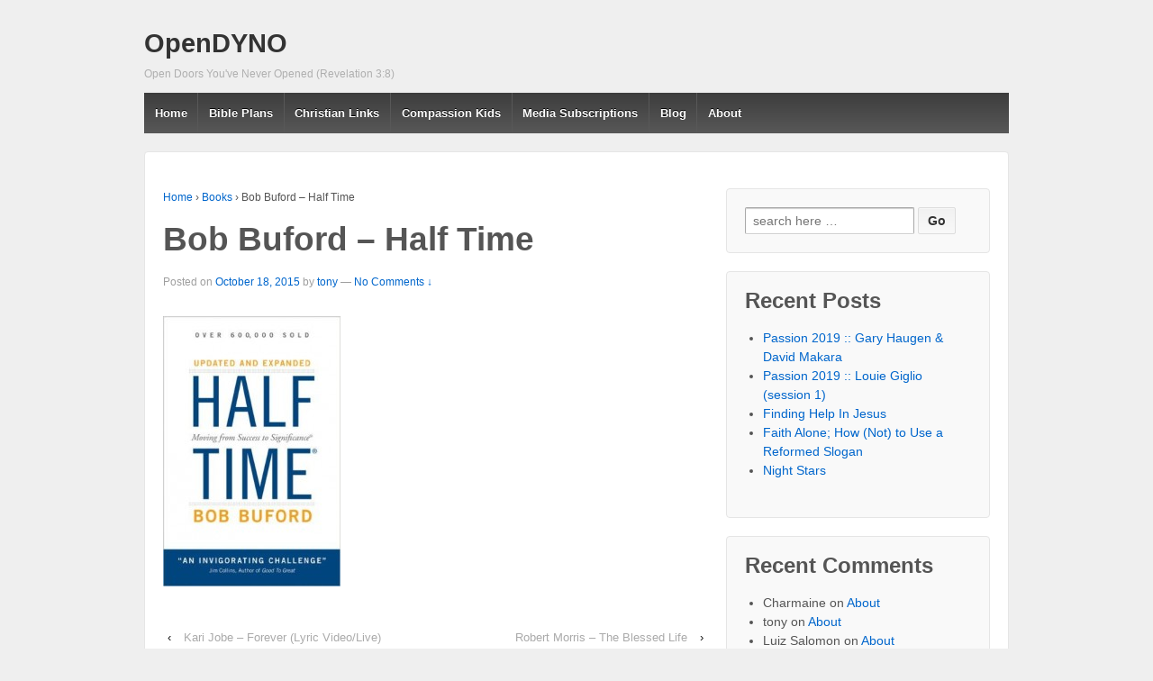

--- FILE ---
content_type: text/html; charset=UTF-8
request_url: https://opendyno.com/2015/10/18/bob-buford-half-time-book/
body_size: 5103
content:
	<!doctype html>
	<!--[if !IE]>
	<html class="no-js non-ie" lang="en-US"> <![endif]-->
	<!--[if IE 7 ]>
	<html class="no-js ie7" lang="en-US"> <![endif]-->
	<!--[if IE 8 ]>
	<html class="no-js ie8" lang="en-US"> <![endif]-->
	<!--[if IE 9 ]>
	<html class="no-js ie9" lang="en-US"> <![endif]-->
	<!--[if gt IE 9]><!-->
<html class="no-js" lang="en-US"> <!--<![endif]-->
	<head>

		<meta charset="UTF-8"/>
		<meta name="viewport" content="width=device-width, initial-scale=1.0">

		<link rel="profile" href="http://gmpg.org/xfn/11"/>
		<link rel="pingback" href="https://opendyno.com/xmlrpc.php"/>

		<title>Bob Buford &#8211; Half Time &#8211; OpenDYNO</title>
<link rel='dns-prefetch' href='//s.w.org' />
<link rel="alternate" type="application/rss+xml" title="OpenDYNO &raquo; Feed" href="https://opendyno.com/feed/" />
<link rel="alternate" type="application/rss+xml" title="OpenDYNO &raquo; Comments Feed" href="https://opendyno.com/comments/feed/" />
<link rel="alternate" type="application/rss+xml" title="OpenDYNO &raquo; Bob Buford &#8211; Half Time Comments Feed" href="https://opendyno.com/2015/10/18/bob-buford-half-time-book/feed/" />
		<script type="text/javascript">
			window._wpemojiSettings = {"baseUrl":"https:\/\/s.w.org\/images\/core\/emoji\/13.0.1\/72x72\/","ext":".png","svgUrl":"https:\/\/s.w.org\/images\/core\/emoji\/13.0.1\/svg\/","svgExt":".svg","source":{"concatemoji":"https:\/\/opendyno.com\/wp-includes\/js\/wp-emoji-release.min.js?ver=5.6.16"}};
			!function(e,a,t){var n,r,o,i=a.createElement("canvas"),p=i.getContext&&i.getContext("2d");function s(e,t){var a=String.fromCharCode;p.clearRect(0,0,i.width,i.height),p.fillText(a.apply(this,e),0,0);e=i.toDataURL();return p.clearRect(0,0,i.width,i.height),p.fillText(a.apply(this,t),0,0),e===i.toDataURL()}function c(e){var t=a.createElement("script");t.src=e,t.defer=t.type="text/javascript",a.getElementsByTagName("head")[0].appendChild(t)}for(o=Array("flag","emoji"),t.supports={everything:!0,everythingExceptFlag:!0},r=0;r<o.length;r++)t.supports[o[r]]=function(e){if(!p||!p.fillText)return!1;switch(p.textBaseline="top",p.font="600 32px Arial",e){case"flag":return s([127987,65039,8205,9895,65039],[127987,65039,8203,9895,65039])?!1:!s([55356,56826,55356,56819],[55356,56826,8203,55356,56819])&&!s([55356,57332,56128,56423,56128,56418,56128,56421,56128,56430,56128,56423,56128,56447],[55356,57332,8203,56128,56423,8203,56128,56418,8203,56128,56421,8203,56128,56430,8203,56128,56423,8203,56128,56447]);case"emoji":return!s([55357,56424,8205,55356,57212],[55357,56424,8203,55356,57212])}return!1}(o[r]),t.supports.everything=t.supports.everything&&t.supports[o[r]],"flag"!==o[r]&&(t.supports.everythingExceptFlag=t.supports.everythingExceptFlag&&t.supports[o[r]]);t.supports.everythingExceptFlag=t.supports.everythingExceptFlag&&!t.supports.flag,t.DOMReady=!1,t.readyCallback=function(){t.DOMReady=!0},t.supports.everything||(n=function(){t.readyCallback()},a.addEventListener?(a.addEventListener("DOMContentLoaded",n,!1),e.addEventListener("load",n,!1)):(e.attachEvent("onload",n),a.attachEvent("onreadystatechange",function(){"complete"===a.readyState&&t.readyCallback()})),(n=t.source||{}).concatemoji?c(n.concatemoji):n.wpemoji&&n.twemoji&&(c(n.twemoji),c(n.wpemoji)))}(window,document,window._wpemojiSettings);
		</script>
		<style type="text/css">
img.wp-smiley,
img.emoji {
	display: inline !important;
	border: none !important;
	box-shadow: none !important;
	height: 1em !important;
	width: 1em !important;
	margin: 0 .07em !important;
	vertical-align: -0.1em !important;
	background: none !important;
	padding: 0 !important;
}
</style>
	<link rel='stylesheet' id='wp-block-library-css'  href='https://opendyno.com/wp-includes/css/dist/block-library/style.min.css?ver=5.6.16' type='text/css' media='all' />
<link rel='stylesheet' id='responsive-style-css'  href='https://opendyno.com/wp-content/themes/responsive/core/css/style.css?ver=1.9.8.4' type='text/css' media='all' />
<link rel='stylesheet' id='responsive-media-queries-css'  href='https://opendyno.com/wp-content/themes/responsive/core/css/responsive.css?ver=1.9.8.4' type='text/css' media='all' />
<script type='text/javascript' src='https://opendyno.com/wp-includes/js/jquery/jquery.min.js?ver=3.5.1' id='jquery-core-js'></script>
<script type='text/javascript' src='https://opendyno.com/wp-includes/js/jquery/jquery-migrate.min.js?ver=3.3.2' id='jquery-migrate-js'></script>
<script type='text/javascript' src='https://opendyno.com/wp-content/themes/responsive/core/js/responsive-modernizr.min.js?ver=2.6.1' id='modernizr-js'></script>
<link rel="https://api.w.org/" href="https://opendyno.com/wp-json/" /><link rel="alternate" type="application/json" href="https://opendyno.com/wp-json/wp/v2/posts/427" /><link rel="EditURI" type="application/rsd+xml" title="RSD" href="https://opendyno.com/xmlrpc.php?rsd" />
<link rel="wlwmanifest" type="application/wlwmanifest+xml" href="https://opendyno.com/wp-includes/wlwmanifest.xml" /> 
<meta name="generator" content="WordPress 5.6.16" />
<link rel="canonical" href="https://opendyno.com/2015/10/18/bob-buford-half-time-book/" />
<link rel='shortlink' href='https://opendyno.com/?p=427' />
<link rel="alternate" type="application/json+oembed" href="https://opendyno.com/wp-json/oembed/1.0/embed?url=https%3A%2F%2Fopendyno.com%2F2015%2F10%2F18%2Fbob-buford-half-time-book%2F" />
<link rel="alternate" type="text/xml+oembed" href="https://opendyno.com/wp-json/oembed/1.0/embed?url=https%3A%2F%2Fopendyno.com%2F2015%2F10%2F18%2Fbob-buford-half-time-book%2F&#038;format=xml" />
	<script>
		jQuery(document).ready(function(){
		var copyright_text = "Copyright Tony Fountaine";
		var cyberchimps_link = "";
		var siteurl = "https://opendyno.com"; 
		if(copyright_text == "")
		{
			jQuery(".copyright #copyright_link").text(" "+"Default copyright text");
		}
		else{ 
			jQuery(".copyright #copyright_link").text(" "+copyright_text);
		}
		jQuery(".copyright #copyright_link").attr('href',siteurl);
		if(cyberchimps_link == 1)
		{
			jQuery(".powered").css("display","block");
		}
		else{
			jQuery(".powered").css("display","none");
		}
		});
	</script>
<!-- We need this for debugging -->
<!-- Responsive 1.9.8.4 -->
<!-- Custom CSS Styles -->
<style type="text/css" media="screen">

.imageLink{
   top: 50%;                       
   transform: translate(0, -50%) } 
}
</style>
	</head>

<body class="post-template-default single single-post postid-427 single-format-standard">

<div id="container" class="hfeed">

	<div class="skip-container cf">
		<a class="skip-link screen-reader-text focusable" href="#content">&darr; Skip to Main Content</a>
	</div><!-- .skip-container -->
	<div id="header">

		
		
		
		
		
			<div id="logo">
				<span class="site-name"><a href="https://opendyno.com/" title="OpenDYNO" rel="home">OpenDYNO</a></span>
				<span class="site-description">Open Doors You&#039;ve Never Opened (Revelation 3:8)</span>
			</div><!-- end of #logo -->

		
				<div class="main-nav"><ul class="menu"><li ><a href="https://opendyno.com/">Home</a></li><li class="page_item page-item-592"><a href="https://opendyno.com/bible-plans/">Bible Plans</a></li><li class="page_item page-item-345"><a href="https://opendyno.com/christian-links/">Christian Links</a></li><li class="page_item page-item-534"><a href="https://opendyno.com/compassion-kids/">Compassion Kids</a></li><li class="page_item page-item-781"><a href="https://opendyno.com/media-subscriptions/">Media Subscriptions</a></li><li class="page_item page-item-62"><a href="https://opendyno.com/blog/">Blog</a></li><li class="page_item page-item-22"><a href="https://opendyno.com/about/">About</a></li></ul></div>
		
		
	</div><!-- end of #header -->

	<div id="wrapper" class="clearfix">

<div id="content" class="grid col-620">

	<div class="breadcrumb-list" xmlns:v="http://rdf.data-vocabulary.org/#"><span class="breadcrumb" typeof="v:Breadcrumb"><a rel="v:url" property="v:title" href="https://opendyno.com/">Home</a></span> <span class="chevron">&#8250;</span> <span class="breadcrumb" typeof="v:Breadcrumb"><a rel="v:url" property="v:title" href="https://opendyno.com/category/books/">Books</a></span> <span class="chevron">&#8250;</span> <span class="breadcrumb-current">Bob Buford &#8211; Half Time</span></div>
	
		
						<div id="post-427" class="post-427 post type-post status-publish format-standard has-post-thumbnail hentry category-books">
				
				
	<h1 class="entry-title post-title">Bob Buford &#8211; Half Time</h1>

<div class="post-meta">
	<span class="meta-prep meta-prep-author posted">Posted on </span><a href="https://opendyno.com/2015/10/18/bob-buford-half-time-book/" title="Bob Buford &#8211; Half Time" rel="bookmark"><time class="timestamp updated" datetime="2015-10-18T09:09:48-05:00">October 18, 2015</time></a><span class="byline"> by </span><span class="author vcard"><a class="url fn n" href="https://opendyno.com/author/tony-fountaine/" title="View all posts by tony">tony</a></span>
			<span class="comments-link">
		<span class="mdash">&mdash;</span>
			<a href="https://opendyno.com/2015/10/18/bob-buford-half-time-book/#respond">No Comments &darr;</a>		</span>
	</div><!-- end of .post-meta -->

				<div class="post-entry">
					<p><a href="http://www.amazon.ca/Halftime-Bob-Buford/dp/0310284244/ref=sr_1_1?ie=UTF8&amp;qid=1445177273&amp;sr=8-1&amp;keywords=half+time"><img loading="lazy" class="alignnone size-medium wp-image-428" src="https://opendyno.com/wp-content/uploads/2015/10/HalfTime-197x300.jpg" alt="HalfTime" width="197" height="300" srcset="https://opendyno.com/wp-content/uploads/2015/10/HalfTime-197x300.jpg 197w, https://opendyno.com/wp-content/uploads/2015/10/HalfTime-100x152.jpg 100w, https://opendyno.com/wp-content/uploads/2015/10/HalfTime-150x228.jpg 150w, https://opendyno.com/wp-content/uploads/2015/10/HalfTime-200x304.jpg 200w, https://opendyno.com/wp-content/uploads/2015/10/HalfTime-300x456.jpg 300w, https://opendyno.com/wp-content/uploads/2015/10/HalfTime.jpg 328w" sizes="(max-width: 197px) 100vw, 197px" /></a></p>

					
									</div><!-- end of .post-entry -->

				<div class="navigation">
					<div class="previous">&#8249; <a href="https://opendyno.com/2015/10/18/kari-jobe-forever-lyric-videolive/" rel="prev">Kari Jobe &#8211; Forever (Lyric Video/Live)</a></div>
					<div class="next"><a href="https://opendyno.com/2015/10/18/robert-morris-the-blessed-life/" rel="next">Robert Morris &#8211; The Blessed Life</a> &#8250;</div>
				</div><!-- end of .navigation -->

				

	<div class="post-data">
		Posted in <a href="https://opendyno.com/category/books/">Books</a>			</div><!-- end of .post-data -->


<div class="post-edit"></div>
							</div><!-- end of #post-427 -->
			
						




		<div id="respond" class="comment-respond">
		<h3 id="reply-title" class="comment-reply-title">Leave a Reply <small><a rel="nofollow" id="cancel-comment-reply-link" href="/2015/10/18/bob-buford-half-time-book/#respond" style="display:none;">Cancel reply</a></small></h3><p class="must-log-in">You must be <a href="https://opendyno.com/wp-login.php?redirect_to=https%3A%2F%2Fopendyno.com%2F2015%2F10%2F18%2Fbob-buford-half-time-book%2F">logged in</a> to post a comment.</p>	</div><!-- #respond -->
	

			
		
</div><!-- end of #content -->


	<div id="widgets" class="grid col-300 fit">
		
		<div id="search-2" class="widget-wrapper widget_search"><form method="get" id="searchform" action="https://opendyno.com/">
	<label class="screen-reader-text" for="s">Search for:</label>
	<input type="text" class="field" name="s" id="s" placeholder="search here &hellip;" />
	<input type="submit" class="submit" name="submit" id="searchsubmit" value="Go" />
</form></div>
		<div id="recent-posts-2" class="widget-wrapper widget_recent_entries">
		<div class="widget-title"><h3>Recent Posts</h3></div>
		<ul>
											<li>
					<a href="https://opendyno.com/2019/10/30/passion-2019-gary-haugen-david-makara/">Passion 2019 :: Gary Haugen &#038; David Makara</a>
									</li>
											<li>
					<a href="https://opendyno.com/2019/10/29/passion-2019-louie-giglio-session-1/">Passion 2019 :: Louie Giglio (session 1)</a>
									</li>
											<li>
					<a href="https://opendyno.com/2019/10/03/finding-help-in-jesus/">Finding Help In Jesus</a>
									</li>
											<li>
					<a href="https://opendyno.com/2017/09/28/faith-alone-how-not-to-use-a-reformed-slogan/">Faith Alone; How (Not) to Use a Reformed Slogan</a>
									</li>
											<li>
					<a href="https://opendyno.com/2017/03/05/night-stars/">Night Stars</a>
									</li>
					</ul>

		</div><div id="recent-comments-2" class="widget-wrapper widget_recent_comments"><div class="widget-title"><h3>Recent Comments</h3></div><ul id="recentcomments"><li class="recentcomments"><span class="comment-author-link">Charmaine</span> on <a href="https://opendyno.com/about/#comment-166">About</a></li><li class="recentcomments"><span class="comment-author-link">tony</span> on <a href="https://opendyno.com/about/#comment-142">About</a></li><li class="recentcomments"><span class="comment-author-link">Luiz Salomon</span> on <a href="https://opendyno.com/about/#comment-139">About</a></li><li class="recentcomments"><span class="comment-author-link">Ethan Jiang</span> on <a href="https://opendyno.com/about/#comment-3">About</a></li></ul></div><div id="archives-2" class="widget-wrapper widget_archive"><div class="widget-title"><h3>Archives</h3></div>
			<ul>
					<li><a href='https://opendyno.com/2019/10/'>October 2019</a></li>
	<li><a href='https://opendyno.com/2017/09/'>September 2017</a></li>
	<li><a href='https://opendyno.com/2017/03/'>March 2017</a></li>
	<li><a href='https://opendyno.com/2016/11/'>November 2016</a></li>
	<li><a href='https://opendyno.com/2016/10/'>October 2016</a></li>
	<li><a href='https://opendyno.com/2016/08/'>August 2016</a></li>
	<li><a href='https://opendyno.com/2016/07/'>July 2016</a></li>
	<li><a href='https://opendyno.com/2016/05/'>May 2016</a></li>
	<li><a href='https://opendyno.com/2016/04/'>April 2016</a></li>
	<li><a href='https://opendyno.com/2016/03/'>March 2016</a></li>
	<li><a href='https://opendyno.com/2016/02/'>February 2016</a></li>
	<li><a href='https://opendyno.com/2016/01/'>January 2016</a></li>
	<li><a href='https://opendyno.com/2015/12/'>December 2015</a></li>
	<li><a href='https://opendyno.com/2015/11/'>November 2015</a></li>
	<li><a href='https://opendyno.com/2015/10/'>October 2015</a></li>
	<li><a href='https://opendyno.com/2014/12/'>December 2014</a></li>
	<li><a href='https://opendyno.com/2014/11/'>November 2014</a></li>
			</ul>

			</div><div id="categories-2" class="widget-wrapper widget_categories"><div class="widget-title"><h3>Categories</h3></div>
			<ul>
					<li class="cat-item cat-item-32"><a href="https://opendyno.com/category/articles/">Articles</a>
</li>
	<li class="cat-item cat-item-29"><a href="https://opendyno.com/category/books/" title="Christian Books">Books</a>
</li>
	<li class="cat-item cat-item-26"><a href="https://opendyno.com/category/movies/" title="Christian movies">Movies</a>
</li>
	<li class="cat-item cat-item-27"><a href="https://opendyno.com/category/music/" title="Christian Music">Music</a>
</li>
	<li class="cat-item cat-item-28"><a href="https://opendyno.com/category/sermons/" title="Christian Sermons">Sermons</a>
</li>
	<li class="cat-item cat-item-1"><a href="https://opendyno.com/category/uncategorized/">Uncategorized</a>
</li>
			</ul>

			</div><div id="meta-2" class="widget-wrapper widget_meta"><div class="widget-title"><h3>Meta</h3></div>
		<ul>
						<li><a href="https://opendyno.com/wp-login.php">Log in</a></li>
			<li><a href="https://opendyno.com/feed/">Entries feed</a></li>
			<li><a href="https://opendyno.com/comments/feed/">Comments feed</a></li>

			<li><a href="https://wordpress.org/">WordPress.org</a></li>
		</ul>

		</div>
			</div><!-- end of #widgets -->
</div><!-- end of #wrapper -->
</div><!-- end of #container -->

<div id="footer" class="clearfix">
	
	<div id="footer-wrapper">

		
		<div class="grid col-940">

			<div class="grid col-540">
							</div><!-- end of col-540 -->

			<div class="grid col-380 fit">
				<ul class="social-icons"></ul><!-- .social-icons -->			</div><!-- end of col-380 fit -->

		</div><!-- end of col-940 -->
		
		<div class="grid col-300 copyright">
			&copy; 2025<a id="copyright_link" href="https://opendyno.com/" title="OpenDYNO">
				OpenDYNO			</a>
		</div><!-- end of .copyright -->

		<div class="grid col-300 scroll-top"><a href="#scroll-top" title="scroll to top">&uarr;</a></div>

		<div class="grid col-300 fit powered">
			<a href="http://cyberchimps.com/responsive-theme/" title="Responsive Theme" rel="noindex, nofollow">
				Responsive Theme</a>
			powered by <a href="http://wordpress.org/" title="WordPress">
				WordPress</a>
		</div><!-- end .powered -->

	</div><!-- end #footer-wrapper -->

	</div><!-- end #footer -->

<script type='text/javascript' src='https://opendyno.com/wp-content/themes/responsive/core/js/responsive-scripts.min.js?ver=1.2.6' id='responsive-scripts-js'></script>
<script type='text/javascript' src='https://opendyno.com/wp-content/themes/responsive/core/js/jquery.placeholder.min.js?ver=2.0.7' id='jquery-placeholder-js'></script>
<script type='text/javascript' src='https://opendyno.com/wp-includes/js/comment-reply.min.js?ver=5.6.16' id='comment-reply-js'></script>
<script type='text/javascript' src='https://opendyno.com/wp-includes/js/wp-embed.min.js?ver=5.6.16' id='wp-embed-js'></script>
</body>
</html>
